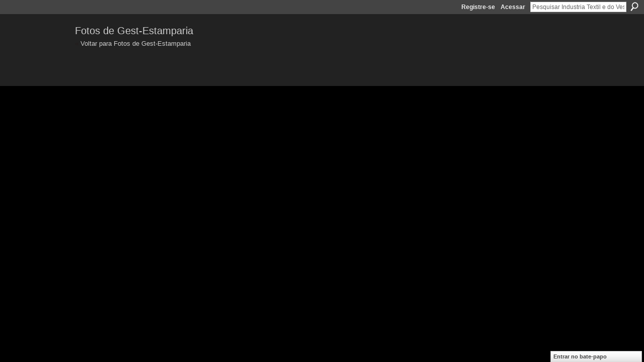

--- FILE ---
content_type: text/html; charset=UTF-8
request_url: http://textileindustry.ning.com/photo/photo/slideshow?feed_url=http%3A%2F%2Ftextileindustry.ning.com%2Fphoto%2Fphoto%2FslideshowFeedForContributor%3FscreenName%3D0htk6zjgfi011%26mtime%3D1689856323
body_size: 17362
content:
<!DOCTYPE html>
<html lang="pt" xmlns:og="http://ogp.me/ns#">
<head data-layout-view="simple" class="xj_layout_head">
<script>
    window.dataLayer = window.dataLayer || [];
        </script>
<!-- Google Tag Manager -->
<script>(function(w,d,s,l,i){w[l]=w[l]||[];w[l].push({'gtm.start':
new Date().getTime(),event:'gtm.js'});var f=d.getElementsByTagName(s)[0],
j=d.createElement(s),dl=l!='dataLayer'?'&l='+l:'';j.async=true;j.src=
'https://www.googletagmanager.com/gtm.js?id='+i+dl;f.parentNode.insertBefore(j,f);
})(window,document,'script','dataLayer','GTM-T5W4WQ');</script>
<!-- End Google Tag Manager -->
        <meta http-equiv="Content-Type" content="text/html; charset=utf-8" />
    <title>Fotos de Gest-Estamparia - Industria Textil e do Vestu&aacute;rio - Textile Industry - Ano XVI</title>
    <link rel="icon" href="http://textileindustry.ning.com/favicon.ico" type="image/x-icon" />
    <link rel="SHORTCUT ICON" href="http://textileindustry.ning.com/favicon.ico" type="image/x-icon" />
    <meta name="description" content="INTEIRAMENTE GRATUITA
REDE UTILIZADA PELA CADEIA TEXTIL, PODE USAR DA FORMA QUE CONSIDERAR CONVENIENTE, INCLUSIVE DIVULGAÇÃO." />
    <meta name="keywords" content="Custos, Fiação, Estamparia, Confecção, Fibras, Tecelagem, Tecidos, Tinturaria, Algodão, Têxtil" />
<meta name="title" content="Fotos de Gest-Estamparia" />
<meta property="og:type" content="website" />
<meta property="og:url" content="http://textileindustry.ning.com/photo/photo/slideshow?feed_url=http%3A%2F%2Ftextileindustry.ning.com%2Fphoto%2Fphoto%2FslideshowFeedForContributor%3FscreenName%3D0htk6zjgfi011%26mtime%3D1689856323" />
<meta property="og:title" content="Fotos de Gest-Estamparia" />
<meta property="og:image" content="https://storage.ning.com/topology/rest/1.0/file/get/2745806866?profile=UPSCALE_150x150">
<meta name="twitter:card" content="summary" />
<meta name="twitter:title" content="Fotos de Gest-Estamparia" />
<meta name="twitter:description" content="INTEIRAMENTE GRATUITA
REDE UTILIZADA PELA CADEIA TEXTIL, PODE USAR DA FORMA QUE CONSIDERAR CONVENIENTE, INCLUSIVE DIVULGAÇÃO." />
<meta name="twitter:image" content="https://storage.ning.com/topology/rest/1.0/file/get/2745806866?profile=UPSCALE_150x150" />
<link rel="image_src" href="https://storage.ning.com/topology/rest/1.0/file/get/2745806866?profile=UPSCALE_150x150" />
<script type="text/javascript">
    djConfig = { baseScriptUri: 'http://textileindustry.ning.com/xn/static-6.11.8.1/js/dojo-0.3.1-ning/', isDebug: false }
ning = {"CurrentApp":{"premium":true,"iconUrl":"https:\/\/storage.ning.com\/topology\/rest\/1.0\/file\/get\/2745806866?profile=UPSCALE_150x150","url":"httpTEXTILEINDUSTRY.ning.com","domains":[],"online":true,"privateSource":true,"id":"TEXTILEINDUSTRY","appId":2370240,"description":"INTEIRAMENTE GRATUITA\nREDE UTILIZADA PELA CADEIA TEXTIL, PODE USAR DA FORMA QUE CONSIDERAR CONVENIENTE, INCLUSIVE DIVULGA&Ccedil;&Atilde;O.","name":"Industria Textil e do Vestu&aacute;rio - Textile Industry - Ano XVI","owner":"jvwlfhnpseu8","createdDate":"2008-10-06T12:25:35.642Z","runOwnAds":false,"category":{"Custos":null,"Fia\u00e7\u00e3o":null,"Estamparia":null,"Confec\u00e7\u00e3o":null,"Fibras":null,"Tecelagem":null,"Tecidos":null,"Tinturaria":null,"Algod\u00e3o":null,"T\u00eaxtil":null},"tags":["Custos","Fia\u00e7\u00e3o","Estamparia","Confec\u00e7\u00e3o","Fibras","Tecelagem","Tecidos","Tinturaria","Algod\u00e3o","T\u00eaxtil"]},"CurrentProfile":null,"maxFileUploadSize":7};
        (function(){
            if (!window.ning) { return; }

            var age, gender, rand, obfuscated, combined;

            obfuscated = document.cookie.match(/xgdi=([^;]+)/);
            if (obfuscated) {
                var offset = 100000;
                obfuscated = parseInt(obfuscated[1]);
                rand = obfuscated / offset;
                combined = (obfuscated % offset) ^ rand;
                age = combined % 1000;
                gender = (combined / 1000) & 3;
                gender = (gender == 1 ? 'm' : gender == 2 ? 'f' : 0);
                ning.viewer = {"age":age,"gender":gender};
            }
        })();

        if (window.location.hash.indexOf('#!/') == 0) {
        window.location.replace(window.location.hash.substr(2));
    }
    window.xg = window.xg || {};
xg.captcha = {
    'shouldShow': false,
    'siteKey': '6Ldf3AoUAAAAALPgNx2gcXc8a_5XEcnNseR6WmsT'
};
xg.addOnRequire = function(f) { xg.addOnRequire.functions.push(f); };
xg.addOnRequire.functions = [];
xg.addOnFacebookLoad = function (f) { xg.addOnFacebookLoad.functions.push(f); };
xg.addOnFacebookLoad.functions = [];
xg._loader = {
    p: 0,
    loading: function(set) {  this.p++; },
    onLoad: function(set) {
                this.p--;
        if (this.p == 0 && typeof(xg._loader.onDone) == 'function') {
            xg._loader.onDone();
        }
    }
};
xg._loader.loading('xnloader');
if (window.bzplcm) {
    window.bzplcm._profileCount = 0;
    window.bzplcm._profileSend = function() { if (window.bzplcm._profileCount++ == 1) window.bzplcm.send(); };
}
xg._loader.onDone = function() {
            if(window.bzplcm)window.bzplcm.start('ni');
        xg.shared.util.parseWidgets();    var addOnRequireFunctions = xg.addOnRequire.functions;
    xg.addOnRequire = function(f) { f(); };
    try {
        if (addOnRequireFunctions) { dojo.lang.forEach(addOnRequireFunctions, function(onRequire) { onRequire.apply(); }); }
    } catch (e) {
        if(window.bzplcm)window.bzplcm.ts('nx').send();
        throw e;
    }
    if(window.bzplcm) { window.bzplcm.stop('ni'); window.bzplcm._profileSend(); }
};
window.xn = { track: { event: function() {}, pageView: function() {}, registerCompletedFlow: function() {}, registerError: function() {}, timer: function() { return { lapTime: function() {} }; } } };</script>

<style type="text/css" media="screen,projection">
@import url("http://static.ning.com/socialnetworkmain/widgets/index/css/common-982.min.css?xn_version=3128532263");
@import url("http://static.ning.com/socialnetworkmain/widgets/photo/css/component.min.css?xn_version=3156643033");
@import url("http://static.ning.com/socialnetworkmain/widgets/chat/css/bottom-bar.min.css?xn_version=512265546");

</style>

<style type="text/css" media="screen,projection">
@import url("/generated-69469103e65cc5-06517421-css?xn_version=202512201152");

</style>

<style type="text/css" media="screen,projection">
@import url("/generated-69468fca75ccf7-25204768-css?xn_version=202512201152");

</style>

<!--[if IE 6]>
    <link rel="stylesheet" type="text/css" href="http://static.ning.com/socialnetworkmain/widgets/index/css/common-ie6.min.css?xn_version=463104712" />
<![endif]-->
<!--[if IE 7]>
<link rel="stylesheet" type="text/css" href="http://static.ning.com/socialnetworkmain/widgets/index/css/common-ie7.css?xn_version=2712659298" />
<![endif]-->
<link rel="EditURI" type="application/rsd+xml" title="RSD" href="http://textileindustry.ning.com/profiles/blog/rsd" />
</head>
<body>
<!-- Google Tag Manager (noscript) -->
<noscript><iframe src="https://www.googletagmanager.com/ns.html?id=GTM-T5W4WQ"
height="0" width="0" style="display:none;visibility:hidden"></iframe></noscript>
<!-- End Google Tag Manager (noscript) -->
    <div class="xj_before_content">        <div id="xn_bar">
            <div id="xn_bar_menu">
                <div id="xn_bar_menu_branding" >
                                    </div>

                <div id="xn_bar_menu_more">
                    <form id="xn_bar_menu_search" method="GET" action="http://textileindustry.ning.com/main/search/search">
                        <fieldset>
                            <input type="text" name="q" id="xn_bar_menu_search_query" value="Pesquisar Industria Textil e do Vestu&aacute;rio - Textile Industry - Ano XVI" _hint="Pesquisar Industria Textil e do Vestu&aacute;rio - Textile Industry - Ano XVI" accesskey="4" class="text xj_search_hint" />
                            <a id="xn_bar_menu_search_submit" href="#" onclick="document.getElementById('xn_bar_menu_search').submit();return false">Procurar</a>
                        </fieldset>
                    </form>
                </div>

                            <ul id="xn_bar_menu_tabs">
                                            <li><a href="http://textileindustry.ning.com/main/authorization/signUp?target=http%3A%2F%2Ftextileindustry.ning.com%2Fphoto%2Fphoto%2Fslideshow%3Ffeed_url%3Dhttp%253A%252F%252Ftextileindustry.ning.com%252Fphoto%252Fphoto%252FslideshowFeedForContributor%253FscreenName%253D0htk6zjgfi011%2526mtime%253D1689856323">Registre-se</a></li>
                                                <li><a href="http://textileindustry.ning.com/main/authorization/signIn?target=http%3A%2F%2Ftextileindustry.ning.com%2Fphoto%2Fphoto%2Fslideshow%3Ffeed_url%3Dhttp%253A%252F%252Ftextileindustry.ning.com%252Fphoto%252Fphoto%252FslideshowFeedForContributor%253FscreenName%253D0htk6zjgfi011%2526mtime%253D1689856323">Acessar</a></li>
                                    </ul>
                        </div>
        </div>
        </div>
    <div class="xg_theme" data-layout-pack="brutus">
        <div id="xg_themebody">
            <div id="xg" class="xg_widget_photo xg_widget_photo_photo xg_widget_photo_photo_slideshow">
                <div id="xg_body">
                    <div id="xg_canvas" class="xj_canvas">
                        <style type="text/css" media="screen">
    body {
        background-color:#000!important;
        background-image:none!important;
    }
    #xg,
    #xg #xg_body {
        background-color:#222!important;
        background-image:none!important;
    }
    #xg #xg_foot {
        background-color:#333!important;
        background-image:none!important;
        color:#ccc!important;
    }
    #xg_body h1, #xg_body a, #xg_foot a {
        color: #ccc!important;
    }
</style>

<h1 style="margin-bottom:0.2em">Fotos de Gest-Estamparia</h1>
<p style="margin-bottom:2em"><strong>&#171; <a href="http://textileindustry.ning.com/photo/photo/listForContributor?screenName=0htk6zjgfi011">Voltar para Fotos de Gest-Estamparia</a></strong></p>
<div class="xg_column xg_span-20" style="text-align:center">
    <div class="xg_slick_slider" data-load-url="http://textileindustry.ning.com/photo/photo/slideshowFeedForContributor?screenName=0htk6zjgfi011&mtime=1689856323&useTags=0&fullscreen=true&x=ymWOuCQiMaQbdX4pnhBeTfUL3py2VZ9k"></div></div>

                    </div>
                </div>
            </div>
        </div>
    </div>
    <div class="xj_after_content"><div id="xj_baz17246" class="xg_theme"></div>
<div id="xg_overlay" style="display:none;">
<!--[if lte IE 6.5]><iframe></iframe><![endif]-->
</div>
<!--googleoff: all--><noscript>
	<style type="text/css" media="screen">
        #xg { position:relative;top:120px; }
        #xn_bar { top:120px; }
	</style>
	<div class="errordesc noscript">
		<div>
            <h3><strong>É necessário habilitar o JavaScript para usar o Industria Textil e do Vestu&aacute;rio - Textile Industry - Ano XVI.</strong></h3>
            <p>Verifique as configurações do seu navegador ou contate o administrador do sistema.</p>
			<img src="/xn_resources/widgets/index/gfx/jstrk_off.gif" alt="" height="1" width="1" />
		</div>
	</div>
</noscript><!--googleon: all-->
<script type="text/javascript" src="http://static.ning.com/socialnetworkmain/widgets/lib/core.min.js?xn_version=1651386455"></script>        <script>
            var sources = ["http:\/\/static.ning.com\/socialnetworkmain\/widgets\/lib\/js\/slick\/slick.min.js?xn_version=1434432709","http:\/\/static.ning.com\/socialnetworkmain\/widgets\/lib\/js\/jquery\/jquery-ui.min.js?xn_version=2186421962","http:\/\/static.ning.com\/socialnetworkmain\/widgets\/lib\/js\/modernizr\/modernizr.custom.js?xn_version=202512201152","http:\/\/static.ning.com\/socialnetworkmain\/widgets\/lib\/js\/jquery\/jstorage.min.js?xn_version=1968060033","http:\/\/static.ning.com\/socialnetworkmain\/widgets\/lib\/js\/jquery\/jquery.autoResize.js?xn_version=202512201152","http:\/\/static.ning.com\/socialnetworkmain\/widgets\/lib\/js\/jquery\/jquery.jsonp.min.js?xn_version=1071124156","http:\/\/static.ning.com\/socialnetworkmain\/widgets\/lib\/js\/Base64.js?xn_version=202512201152","http:\/\/static.ning.com\/socialnetworkmain\/widgets\/lib\/js\/jquery\/jquery.ui.widget.js?xn_version=202512201152","http:\/\/static.ning.com\/socialnetworkmain\/widgets\/lib\/js\/jquery\/jquery.iframe-transport.js?xn_version=202512201152","http:\/\/static.ning.com\/socialnetworkmain\/widgets\/lib\/js\/jquery\/jquery.fileupload.js?xn_version=202512201152","https:\/\/storage.ning.com\/topology\/rest\/1.0\/file\/get\/12882182256?profile=original&r=1724772900","https:\/\/storage.ning.com\/topology\/rest\/1.0\/file\/get\/12882182452?profile=original&r=1724772900"];
            var numSources = sources.length;
                        var heads = document.getElementsByTagName('head');
            var node = heads.length > 0 ? heads[0] : document.body;
            var onloadFunctionsObj = {};

            var createScriptTagFunc = function(source) {
                var script = document.createElement('script');
                
                script.type = 'text/javascript';
                                var currentOnLoad = function() {xg._loader.onLoad(source);};
                if (script.readyState) { //for IE (including IE9)
                    script.onreadystatechange = function() {
                        if (script.readyState == 'complete' || script.readyState == 'loaded') {
                            script.onreadystatechange = null;
                            currentOnLoad();
                        }
                    }
                } else {
                   script.onerror = script.onload = currentOnLoad;
                }

                script.src = source;
                node.appendChild(script);
            };

            for (var i = 0; i < numSources; i++) {
                                xg._loader.loading(sources[i]);
                createScriptTagFunc(sources[i]);
            }
        </script>
    <script type="text/javascript">
if (!ning._) {ning._ = {}}
ning._.compat = { encryptedToken: "<empty>" }
ning._.CurrentServerTime = "2026-01-20T03:59:39+00:00";
ning._.probableScreenName = "";
ning._.domains = {
    base: 'ning.com',
    ports: { http: '80', ssl: '443' }
};
ning.loader.version = '202512201152'; // DEP-251220_1:477f7ee 33
djConfig.parseWidgets = false;
</script>
    <script type="text/javascript">
        xg.token = '';
xg.canTweet = false;
xg.cdnHost = 'static.ning.com';
xg.version = '202512201152';
xg.useMultiCdn = true;
xg.staticRoot = 'socialnetworkmain';
xg.xnTrackHost = "coll.ning.com";
    xg.cdnDefaultPolicyHost = 'static';
    xg.cdnPolicy = [];
xg.global = xg.global || {};
xg.global.currentMozzle = 'photo';
xg.global.userCanInvite = false;
xg.global.requestBase = '';
xg.global.locale = 'pt_BR';
xg.num_thousand_sep = ",";
xg.num_decimal_sep = ".";
(function() {
    dojo.addOnLoad(function() {
        if(window.bzplcm) { window.bzplcm.ts('hr'); window.bzplcm._profileSend(); }
            });
            ning.loader.require('xg.photo.photo.slideshow', function() { xg._loader.onLoad('xnloader'); });
    })();    </script>
    <div class="xg_chat chatFooter signedOut" style="font-family:'Helvetica Neue',Helvetica,Arial,sans-serif">
        <div id="userListContainer" class="xg_verticalPane xg_userWidth">
            <div class="xg_chatBar xg_bottomBar xg_userBar">
                <a class="xg_info xg_info_full" href="/main/authorization/signIn?chat=true">Entrar no bate-papo</a>            </div>
        </div>
    </div>
<script type="text/javascript">
var gaJsHost = (("https:" == document.location.protocol) ? "https://ssl." : "http://www.");
document.write(unescape("%3Cscript src='" + gaJsHost + "google-analytics.com/ga.js' type='text/javascript'%3E%3C/script%3E"));
</script>
<script type="text/javascript">
try {
var pageTracker = _gat._getTracker("UA-8600326-1");
pageTracker._trackPageview();
} catch(err) {}</script><script>
    document.addEventListener("DOMContentLoaded", function () {
        if (!dataLayer) {
            return;
        }
        var handler = function (event) {
            var element = event.currentTarget;
            if (element.hasAttribute('data-track-disable')) {
                return;
            }
            var options = JSON.parse(element.getAttribute('data-track'));
            dataLayer.push({
                'event'         : 'trackEvent',
                'eventType'     : 'googleAnalyticsNetwork',
                'eventCategory' : options && options.category || '',
                'eventAction'   : options && options.action || '',
                'eventLabel'    : options && options.label || '',
                'eventValue'    : options && options.value || ''
            });
            if (options && options.ga4) {
                dataLayer.push(options.ga4);
            }
        };
        var elements = document.querySelectorAll('[data-track]');
        for (var i = 0; i < elements.length; i++) {
            elements[i].addEventListener('click', handler);
        }
    });
</script>

</div>
</body>
</html>
